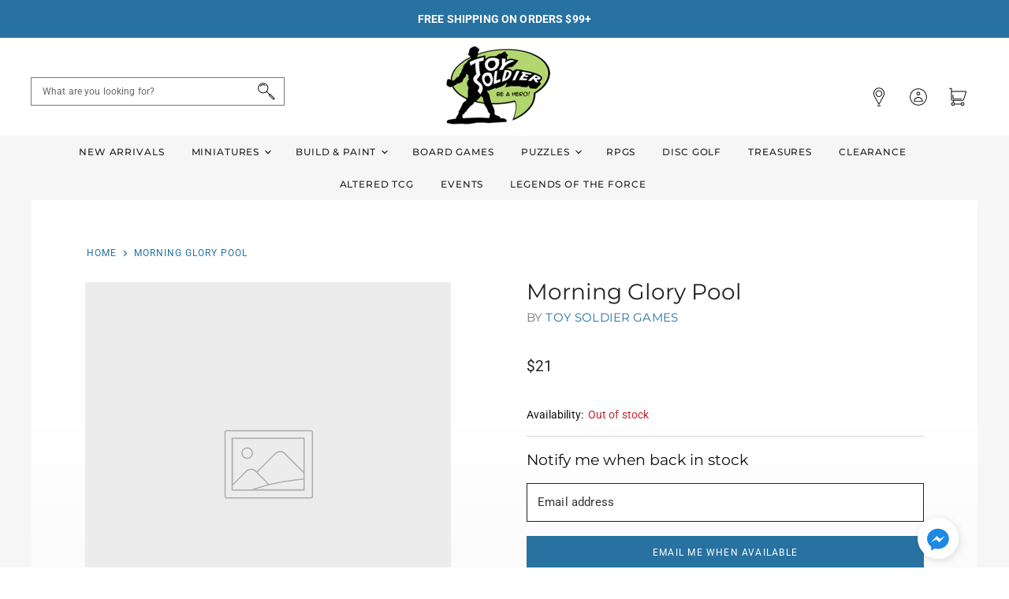

--- FILE ---
content_type: text/javascript; charset=utf-8
request_url: https://toysoldiergames.com/products/base-12ml-abaddon-black.js
body_size: 542
content:
{"id":6204066595013,"title":"(Base 12ml) Abaddon Black","handle":"base-12ml-abaddon-black","description":null,"published_at":"2022-03-04T12:45:32-05:00","created_at":"2021-02-06T15:54:12-05:00","vendor":"Games Workshop","type":"Build \u0026 Paint - GW Paints - Base Paints","tags":["games-workshop","paint_base-paints","under-10"],"price":455,"price_min":455,"price_max":455,"available":true,"price_varies":false,"compare_at_price":null,"compare_at_price_min":0,"compare_at_price_max":0,"compare_at_price_varies":false,"variants":[{"id":38075964227781,"title":"Default Title","option1":"Default Title","option2":null,"option3":null,"sku":"210000000128","requires_shipping":true,"taxable":true,"featured_image":null,"available":true,"name":"(Base 12ml) Abaddon Black","public_title":null,"options":["Default Title"],"price":455,"weight":0,"compare_at_price":null,"inventory_management":"shopify","barcode":"5011921026524","requires_selling_plan":false,"selling_plan_allocations":[]}],"images":["\/\/cdn.shopify.com\/s\/files\/1\/0533\/0334\/5349\/products\/https___trade.games-workshop.com_assets_2019_05_Base-Abaddon-Black.png?v=1612663277"],"featured_image":"\/\/cdn.shopify.com\/s\/files\/1\/0533\/0334\/5349\/products\/https___trade.games-workshop.com_assets_2019_05_Base-Abaddon-Black.png?v=1612663277","options":[{"name":"Title","position":1,"values":["Default Title"]}],"url":"\/products\/base-12ml-abaddon-black","media":[{"alt":null,"id":16553313960133,"position":1,"preview_image":{"aspect_ratio":0.968,"height":950,"width":920,"src":"https:\/\/cdn.shopify.com\/s\/files\/1\/0533\/0334\/5349\/products\/https___trade.games-workshop.com_assets_2019_05_Base-Abaddon-Black.png?v=1612663277"},"aspect_ratio":0.968,"height":950,"media_type":"image","src":"https:\/\/cdn.shopify.com\/s\/files\/1\/0533\/0334\/5349\/products\/https___trade.games-workshop.com_assets_2019_05_Base-Abaddon-Black.png?v=1612663277","width":920}],"requires_selling_plan":false,"selling_plan_groups":[]}

--- FILE ---
content_type: text/javascript; charset=utf-8
request_url: https://toysoldiergames.com/products/morning-glory-pool.js
body_size: 384
content:
{"id":7745337721048,"title":"Morning Glory Pool","handle":"morning-glory-pool","description":null,"published_at":"2022-07-13T11:49:40-04:00","created_at":"2022-07-13T11:49:40-04:00","vendor":"Toy Soldier Games","type":"Puzzles - 1000 Pieces","tags":["10-25","toy-soldier-games"],"price":2100,"price_min":2100,"price_max":2100,"available":false,"price_varies":false,"compare_at_price":0,"compare_at_price_min":0,"compare_at_price_max":0,"compare_at_price_varies":false,"variants":[{"id":43057751032024,"title":"Default Title","option1":"Default Title","option2":null,"option3":null,"sku":"210000014948","requires_shipping":true,"taxable":true,"featured_image":null,"available":false,"name":"Morning Glory Pool","public_title":null,"options":["Default Title"],"price":2100,"weight":0,"compare_at_price":0,"inventory_management":"shopify","barcode":"628136654715","requires_selling_plan":false,"selling_plan_allocations":[]}],"images":[],"featured_image":null,"options":[{"name":"Title","position":1,"values":["Default Title"]}],"url":"\/products\/morning-glory-pool","requires_selling_plan":false,"selling_plan_groups":[]}